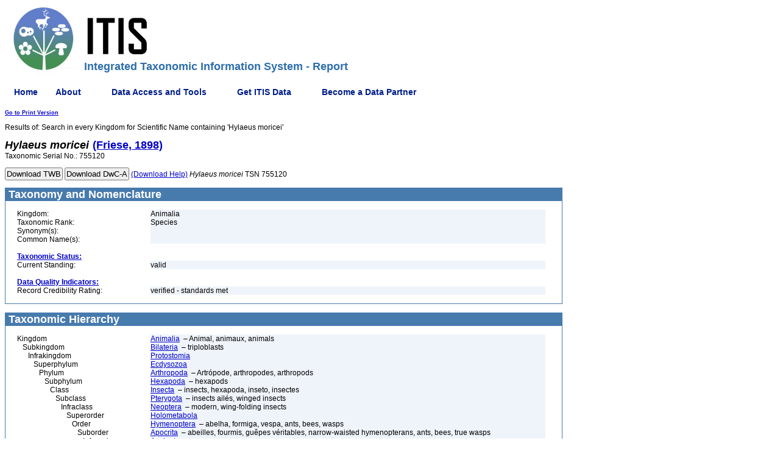

--- FILE ---
content_type: text/html;charset=ISO-8859-1
request_url: https://www.itis.gov/servlet/SingleRpt/SingleRpt?search_topic=Scientific_Name&search_value=Hylaeus+moricei&search_kingdom=every&search_span=containing&categories=All&source=html&search_credRating=all
body_size: 64325
content:


 

<!DOCTYPE HTML PUBLIC "-//W3C//DTD HTML 4.01 Transitional//EN" "http://www.w3.org/TR/html4/loose.dtd">
<html lang="en-US">
<head> 
<meta name="viewport" content="width=device-width, initial-scale=1">
<style>
input {   
    padding: 1px;
}
.loading {    
    background-color: #ffffff;
    background-image: url("http://loadinggif.com/images/image-selection/3.gif");
    background-size: 15px 15px;
    background-position:left center;
    background-repeat: no-repeat;
}

</style>
    <title>ITIS - Report: Hylaeus moricei</title>
    <meta http-equiv="Content-Type" content="text/html charset=UISO-8859-1  pageEncoding=ISO-8859-1">
        <meta name="description" content="The Integrated Taxonomic Information System (ITIS, www.itis.gov) partners with specialists from around the world to assemble scientific names and their taxonomic relationships and distributes that data openly through publicly available software. The ITIS mission is to communicate a comprehensive taxonomy of global species that enables biodiversity information to be discovered, indexed, and connected across all human endeavors. ITIS is made up of 11 active MOU partners committed to improving and continually updating scientific and common names of all seven Kingdoms of Life (Archaea, Bacteria, Protozoa, Chromista, Fungi, Plantae, and Animalia).">
<meta name="keywords" content="Integrated Taxonomic Information System, ITIS, Taxonomy, Taxonomic Data, Taxonomic Classification Report, taxonomic resources, taxonomy, taxonomic databases, taxon, taxa, scientific names, biodiversity, systematics, organisms, species, flora, fauna, nomenclature, classification, diversity, biological  diversity, plants, animals">
<meta name="viewport" content="width=device-width, initial-scale=1">
	<link rel="shortcut icon" type="image/jpg" href="/Static/images/favicon.ico" />
    <link rel="stylesheet" href="/Static/css/itisstyle.css" type="text/css">
<!-- menu support -->
    <!--- upgrade to most recent version of JQuery and third party jquery menu libraries-->
    <!-- dev jquery libraries -->
    <!--
    <script type="text/javascript" src="/Static/javascript/jquery-3.5.1.js"></script>
    <script type="text/javascript" src="/Static/javascript/jquery-migrate-3.3.2.js"></script>
    -->
    
    <!--prod jquery libraries -->
    <script type="text/javascript" src="/Static/javascript/jquery-3.5.1.min.js"></script>
    <script type="text/javascript" src="/Static/javascript/jquery-migrate-3.3.2.min.js"></script>
    
    <script type="text/javascript" src="/Static/javascript/superfish-2013.js"></script>
    <script type="text/javascript" src="/Static/javascript/supersubs-2013.js"></script>
    <script type="text/javascript" src="/Static/javascript/hoverIntent.js"></script>
    <link rel="stylesheet" type="text/css" href="/Static/css/superfish-2013.css" media="screen">
    <link rel="stylesheet" type="text/css" href="/Static/css/superfish-vertical-2013.css" media="screen">


    <script type="text/javascript">
        var winPath = window.location.pathname.substring(1);
        var operation = winPath.toLowerCase().substr(8, 6);

        // initialise plugins
        $(document).ready(function(){ 
            $("ul.sf-menu").supersubs({ 
                minWidth:    5,   // minimum width of sub-menus in em units 
                maxWidth:    15,   // maximum width of sub-menus in em units 
                extraWidth:  1     // extra width can ensure lines don't sometimes turn over 
                                   // due to slight rounding differences and font-family 
            }).superfish({
                animation: {height:'show'},	// slide-down effect without fade-in
                delay:		 1200			// 1.2 second delay on mouseout
                });  // call supersubs first, then superfish, so that subs are 
                                        // not display:none when measuring. Call before initialising 
                                        // containing tabs for same reason. 
        });
    </script>
<!-- \/ \/ \/ USGS Google Analytics Code. DO NOT edit \/ \/ \/ -->
    <!-- START USGS Google Tag Manager -->
    <script>(function(w,d,s,l,i){w[l]=w[l]||[];w[l].push(

    {'gtm.start': new Date().getTime(),event:'gtm.js'}
    );var f=d.getElementsByTagName(s)[0],
    j=d.createElement(s),dl=l!='dataLayer'?'&l='+l:'';j.async=true;j.src=
    'https://www.googletagmanager.com/gtm.js?id='+i+dl;f.parentNode.insertBefore(j,f);
    })(window,document,'script','dataLayer','GTM-TKQR8KP');</script>
    <!-- END USGS Google Tag Manager -->
    
    <!-- START SAS Google Tag Manager -->
<script>(function(w,d,s,l,i){w[l]=w[l]||[];w[l].push(

    {'gtm.start': new Date().getTime(),event:'gtm.js'}
    );var f=d.getElementsByTagName(s)[0],
    j=d.createElement(s),dl=l!='dataLayer'?'&l='+l:'';j.async=true;j.src=
    'https://www.googletagmanager.com/gtm.js?id='+i+dl;f.parentNode.insertBefore(j,f);
    })(window,document,'script','dataLayer','GTM-TKJZMH9');</script>
    <!-- END SAS Google Tag Manager -->

<!-- /\ /\ /\ USGS Google Analytics Code. DO NOT edit /\ /\ /\ -->

<!-- -->
     
    <script language ="JavaScript">
    
    //Set the HTML anchor location
    var anchorLocation = "null";
    location.hash =  "#" + anchorLocation; 
        
    function goNext(form) {
            document.forms[0].submit() 
    }
    function downloadTwb () {
		var dwCaButton =  document.getElementById("dwcaDownloadButton");
		var ntwbButton =  document.getElementById("twbDownloadButton");
		ntwbButton.classList.remove("loading");
		ntwbButton.classList.add("loading");
	}
    function downloadDwca () {
		var dwCaButton =  document.getElementById("dwcaDownloadButton");
		var ntwbButton =  document.getElementById("twbDownloadButton");
		dwCaButton.classList.remove("loading");
		dwCaButton.classList.add("loading");
		
	}
    window.onbeforeunload = function () {
        var inputs = document.getElementsByTagName("input");
        for (var i = 0; i < inputs.length; i++) {
            if (inputs[i].type == "submit") {
                inputs[i].disabled = true;
            }
        }
    };
    </script>
 </head>
<body text=#000000 bgcolor=#ffffff>
    <table border=0 cellspacing=0 cellpadding=0 width="100%">
        <tbody>
        <tr>
			<td colspan="3" valign="bottom">
				<img name="toplogo" src="/Static/images/ITIS-Logo-subpages.jpg" class="itis-logo" alt="The ITIS Logo" border="0" hspace="0" vspace="0">
				<h1 class="itis-title">Integrated Taxonomic Information System - Report</h1>
			</td>
		</tr>
            <tr>
                <td width="100%" colspan=2>

                    <!-- menu -->
                    <ul class="sf-menu sf-horizontal">
                                        <li class="current">
                <a href="/">Home</a>
            </li>
            <li class="current">
                <a href="#">About</a>
                <ul>
                    <li>
                        <a href="/our_impact.html">Our Impact</a>
                    </li>
                    <li>
                        <a href="/about_itis.html">Mission</a>
                    </li>
                    <li>
                        <a href="/whatsnew.html">What's New</a>
                    </li>
                    <li><a href="#">Organizational Information</a>
                        <ul>
                            <li>
                                <a href="/info.html">History</a>
                            </li>
                            <li>
                                <a href="/organ.html">Organization and Partners</a>
                            </li>
                            <li>
                                <a href="/mou.html">Memorandum of Understanding</a>
                            </li>
                            <li>
                                <a href="/itis_primer.html">Data Development History</a>
                            </li>
                        </ul>
                    </li>
                    <li>
                        <a href="#">Data Definition and Standards</a>
                        <ul>
                            <li>
                                <a href="/standard.html">Standards</a>
                            </li>
                            <li>
                                <a href="/data_definition.html">Data Definition</a>
                            </li>
                        </ul>
                    </li>
                    <li>
                        <a href="#">Frequently Asked Questions</a>
                        <ul>
                            <li>
                                <a href="/pdf/faq_itis_tsn.pdf">What is an ITIS TSN?</a>
                            </li>
                            <li>
                                <a href="/citation.html">How Do I Cite ITIS?</a>
                            </li>
                            <li>
                                <a href="/standard_report_link.html">How Do I Link to ITIS?</a>
                            </li>
                            <li>
                                <a href="/download_format.html">What is the format of a download file?</a>
                            </li>
                        </ul>
                    </li>
                    <li>
                        <a href="/comments.html">Contact Us</a>
                    </li>
                </ul>
            </li>
            <li>
                <a href="#">Data Access and Tools</a>
                <ul>
                    <li>
                        <a href="/access.html">Data Access Information</a>
                    </li>
                    <li>
                        <a href="/tools.html">ITIS Tools</a>
                    </li>
                    <li>
                        <a href="/advanced_search.html">Advanced Search</a>
                    </li>
                    <li>
                        <a href="#">Web Services</a>
                        <ul>
                            <li>
                                <a href="/web_service.html">Web Service Information</a>
                            </li>
                            <li>
                                <a href="/ws_description.html">Description of ITIS Web Services</a>
                            </li>
                            <li>
                                <a href="/ws_develop.html">Developing a Client</a>
                            </li>
                            <li>
                                <a href="/solr_documentation.html">ITIS Solr Web Services</a> </li>
                            <li>
                                <a href="/solr_examples.html">ITIS Solr WS Examples</a> </li>
                        </ul>
                    </li>
                    <li>
                        <a href="/hierarchy.html">Hierarchical Report</a>
                    </li>
                    <li>
                        <a href="/taxmatch.html">Compare Names</a>
                    </li>
                </ul>
            </li>
            <li>
                <a href="#">Get ITIS Data</a>
                <ul>
                    <li>
                        <a href="#">Full Database Download</a>
                        <ul>
                            <li>
                                <a href="/ftp_download.html">Instructions</a>
                            </li>
                            <li>
                                <a href="/downloads/index.html">Database Files</a>
                            </li>
                        </ul>
                    </li>
                    <li>
                        <a href="/download.html">Download Data in TWB Format</a>
                    </li>
                </ul>
			</li>	
            <li>
                <a href="#">Become a Data Partner</a>
                <ul>
                    <li>
                        <a href="/contribute.html">Contribute</a>
                    </li>
                    <li>
                        <a href="/twb.html">Taxonomic Workbench Help</a>
                    </li>
                </ul>
            </li>

                    </ul>

                </td>
            </tr>
        </tbody>
    </table>

  <a class=smlink TITLE="Link to a version of this report better suited to printing"
     href="SingleRpt?search_topic=TSN&search_value=755120&print_version=PRT&source=to_print">Go to Print Version</a></td>


<p> Results of: Search in every Kingdom for Scientific Name containing 'Hylaeus moricei' 

        <p><span class="taxon_head"><i>Hylaeus</i> <i>moricei</i></span>&nbsp;
<a href="RefRpt?search_topic=Scientific_Author&search_value=%28Friese%2C+1898%29">


<span class="taxon_head">(Friese, 1898)</span></a><br>


<!-- display the TSN --> 
  <span class="body">Taxonomic Serial No.: 755120</span> 


        <form  class="downloadFormButton" name="download" method="post" action="/itisdownload/itisdownload4.do" enctype="application/x-ww-form-urlencoded">
      	  <input  id="twbDownloadButton" class="downloadFormButton" NAME="submit" TYPE="submit" onclick="return downloadTwb();" VALUE="Download TWB"> 
      	  <input TYPE="hidden" NAME="fromlvl_string" VALUE="10">
      	  <input TYPE="hidden" NAME="tolvl_string" VALUE="300">
      	  <input TYPE="hidden" NAMe="DwCA_tsn" VALUE="755120">
      	  <input TYPE="hidden" NAME="finalTsns" VALUE="755120">
      	  <input TYPE="hidden" NAME="kingdom_sel" VALUE="Animalia">
      	  <input TYPE="hidden" NAME="relat_array" VALUE="Synonyms">
      	  <input TYPE="hidden" NAME="relat_array" VALUE="Vernacular">
      	  <input TYPE="hidden" NAME="relat_array" VALUE="Jurisdiction">
      	  <input TYPE="hidden" NAME="relat_array" VALUE="References">
      	  <input TYPE="hidden" NAME="relat_array" VALUE="GeoDiv">
      	  <input TYPE="hidden" NAME="relat_array" VALUE="Comments">
      	  <input TYPE="hidden" NAME="rank_sel" VALUE="">
      	  <input TYPE="hidden" NAME="taxname" VALUE="">
        <input type="hidden" name="__ncforminfo" value="BucJovkPnM88PqSw-d5xlOKGyPMjrEHsA-pR1b3HkyeKcsegznyclvIYZmls8A5yHNqCOdrEVIfMe_cmbfQnALfGaPyN7tqTb9ECAFLbTfP_x-iUbxRNjO8IRksB2IuxAkrrXmXE-sP2d7YMmidxDV5gDs00GBCMY9BS96ff3XI5fY3oGPAgpA=="/></form>
              
              

  <form class="downloadFormButton" name="download" method="post" action="/itisdownload/itisdwcadownload.do" enctype="application/x-ww-form-urlencoded">
    <input  id="dwcaDownloadButton" class="downloadFormButton" NAME="submit DwCA"  TYPE="submit" onclick="return downloadDwca();"  VALUE="Download DwC-A"/>
    <input TYPE="hidden" NAME="DwCA_tsn" VALUE="755120">
  <input type="hidden" name="__ncforminfo" value="BucJovkPnM88PqSw-d5xlOKGyPMjrEHsFF3g8tgSRZIwMFEwEGcPbh3L04SHmk-pOm48zmjfkzpsv4_sYkpiJSJq3nc0dbhHQMMuNeTZ-zg="/></form>
  <div class="downloadFormButtonInfo">
    <a href="javascript:void(0)" onclick="if (window.secondwindow){window.secondwindow.close(); window.secondwindow = open('/itisdownload/jsp/d.jsp','d','height=400,width=300,scrollbars=yes,resizable=yes,left=40,top=40')} else { window.secondwindow = open('/itisdownload/jsp/d.jsp','d','height=400,width=300,scrollbars=yes,resizable=yes,left=40,top=40')};"> (Download Help)</a>
  
<i>Hylaeus</i> <i>moricei</i>
 
   TSN 755120
  </div>
   <p></p>



<table cellSpacing=0 cellPadding=1 width="100%" border=0>
<tbody>
  <tr>
    <td class=whiteboxhead vAlign=top align=left>&nbsp;Taxonomy and Nomenclature 
      <table cellSpacing=0 cellPadding=0 width="100%" bgColor=#ffffff 
        border=0><tbody>
        <tr>
          <td class=body align=left width="2%">&nbsp;</td>
          <td class=body align=left width="24%">&nbsp;</td>
          <td class=body width="71%">&nbsp;</td>
          <td class=body width="5%">&nbsp;</td>
        </tr>
        <tr>
          <td class=body align=left width="2%">&nbsp;</td>
          <td class=body vAlign=top align=left width="24%">Kingdom:</td>
          <td class=datafield vAlign=top width="71%">Animalia</td>
          <td class=body width="5%">&nbsp;</td>
        </tr>


        <tr>
          <td class=body align=left width="2%">&nbsp;</td>
          <td class=body vAlign=top align=left width="24%">Taxonomic Rank:</td>
          <td class=datafield vAlign=top width="71%">Species</td>
          <td class=body width="5%">&nbsp;</td>
        </tr>
<tr><td class=body align=left width="2%">&nbsp;</td>
<td class=body vAlign=top align=left width="24%">Synonym(s):</td>
<td class=datafield vAlign=top width="71%">&nbsp;</td>
<td class=body width="5%">&nbsp;</td></tr>

        <tr>
          <td class=body align=left width="2%">&nbsp;</td>
          <td class=body vAlign=top align=left width="24%">Common Name(s):</td>
<td class=datafield vAlign=top width="71%">&nbsp;</td>
<td class=body width="5%">&nbsp;</td></tr>

        <tr>
          <td class=body align=left width="2%">&nbsp;</td>
          <td class=body vAlign=top align=left width="24%">&nbsp;</td>
          <td class=body vAlign=top width="71%">&nbsp;</td>
          <td class=body width="5%">&nbsp;</td>
        </tr>
        <tr>
          <td class=body align=left width="2%">&nbsp;</td>
          <td class=body vAlign=top align=left width="24%"> 
<a HREF="/data_definition.html#usage"><span class="taxonstatus">Taxonomic Status:</span></a>


          </td>
          <td class=body vAlign=top width="71%">&nbsp;</td>
          <td class=body width="5%">&nbsp;</td>
        </tr>

        <tr>
          <td class=body align=left width="2%">&nbsp;</td>
          <td class=body vAlign=top align=left width="24%">Current Standing:</td>
          <td class=datafield vAlign=top width="71%">valid
</td>
   <td class=body width="5%">&nbsp;</td></tr> 

       
        <tr>
          <td class=body align=left width="2%">&nbsp;</td>
          <td class=body vAlign=top align=left width="24%">&nbsp;</td>
          <td class=body vAlign=top width="71%">&nbsp;</td>
          <td class=body width="5%">&nbsp;</td>
        </tr>
        <tr>
          <td class=body align=left width="2%">&nbsp;</td>
          <td class=body vAlign=top align=left width="24%">  
<a HREF="/data_definition.html#dataquality"><span class="dataqualityindicator">Data Quality Indicators:</span></a>


          </td>
          <td class=body vAlign=top width="71%">&nbsp;</td>
          <td class=body width="5%">&nbsp;</td>
        </tr>


        <tr>
          <td class=body align=left width="2%">&nbsp;</td>
          <td class=body vAlign=top align=left width="24%">
            Record Credibility Rating:
          </td>
          <td class=datafield vAlign=top width="71%">
verified - standards met

          </td>
          <td class=body width="5%">&nbsp;</td>
        </tr> 


        <tr>
          <td class=body align=left width="2%">&nbsp;</td>
          <td class=body vAlign=top align=left width="24%">&nbsp;</td>
          <td class=body vAlign=top width="71%">&nbsp;</td>
          <td class=body width="5%">&nbsp;</td>
        </tr>
      </tbody>
      </table>
    </td>
  </tr>
</tbody>
</div>
</table>
<br>


<table cellSpacing=0 cellPadding=1 width="100%" border=0>
<tbody>
  <tr>
    <td class=whiteboxhead vAlign=top align=left height=25>&nbsp;Taxonomic Hierarchy 
      <table cellSpacing=0 cellPadding=0 width="100%" bgColor=#ffffff 
        border=0><tbody>
        <tr>
          <td class=body align=left width="2%">&nbsp;</td>
          <td class=body align=left width="24%">&nbsp;</td>
          <td class=body width="71%">&nbsp;</td>
          <td class=body width="5%">&nbsp;</td>
        </tr>
 <tr><td class=body align=left width="2%">&nbsp;</td><td class=body vAlign=top align=left width="24%">Kingdom</td><td class=datafield vAlign=top width="71%"><a HREF="SingleRpt?search_topic=TSN&search_value=202423">Animalia</a>&nbsp;
 &ndash; Animal, animaux, animals</td>
<td class=body width="5%">&nbsp;</td></tr>

<tr><td class=body align=left width="2%">&nbsp;</td><td class=body vAlign=top align=left width="24%">&nbsp;&nbsp;&nbsp;Subkingdom</td><td class=datafield vAlign=top width="71%"><a HREF="SingleRpt?search_topic=TSN&search_value=914154">Bilateria</a>&nbsp;
 &ndash; triploblasts</td>
<td class=body width="5%">&nbsp;</td></tr>

<tr><td class=body align=left width="2%">&nbsp;</td><td class=body vAlign=top align=left width="24%">&nbsp;&nbsp;&nbsp;&nbsp;&nbsp;&nbsp;Infrakingdom</td><td class=datafield vAlign=top width="71%"><a HREF="SingleRpt?search_topic=TSN&search_value=914155">Protostomia</a>&nbsp;
</td>
<td class=body width="5%">&nbsp;</td></tr>

<tr><td class=body align=left width="2%">&nbsp;</td><td class=body vAlign=top align=left width="24%">&nbsp;&nbsp;&nbsp;&nbsp;&nbsp;&nbsp;&nbsp;&nbsp;&nbsp;Superphylum</td><td class=datafield vAlign=top width="71%"><a HREF="SingleRpt?search_topic=TSN&search_value=914158">Ecdysozoa</a>&nbsp;
</td>
<td class=body width="5%">&nbsp;</td></tr>

<tr><td class=body align=left width="2%">&nbsp;</td><td class=body vAlign=top align=left width="24%">&nbsp;&nbsp;&nbsp;&nbsp;&nbsp;&nbsp;&nbsp;&nbsp;&nbsp;&nbsp;&nbsp;&nbsp;Phylum</td><td class=datafield vAlign=top width="71%"><a HREF="SingleRpt?search_topic=TSN&search_value=82696">Arthropoda</a>&nbsp;
 &ndash; Artrópode, arthropodes, arthropods</td>
<td class=body width="5%">&nbsp;</td></tr>

<tr><td class=body align=left width="2%">&nbsp;</td><td class=body vAlign=top align=left width="24%">&nbsp;&nbsp;&nbsp;&nbsp;&nbsp;&nbsp;&nbsp;&nbsp;&nbsp;&nbsp;&nbsp;&nbsp;&nbsp;&nbsp;&nbsp;Subphylum</td><td class=datafield vAlign=top width="71%"><a HREF="SingleRpt?search_topic=TSN&search_value=563886">Hexapoda</a>&nbsp;
 &ndash; hexapods</td>
<td class=body width="5%">&nbsp;</td></tr>

<tr><td class=body align=left width="2%">&nbsp;</td><td class=body vAlign=top align=left width="24%">&nbsp;&nbsp;&nbsp;&nbsp;&nbsp;&nbsp;&nbsp;&nbsp;&nbsp;&nbsp;&nbsp;&nbsp;&nbsp;&nbsp;&nbsp;&nbsp;&nbsp;&nbsp;Class</td><td class=datafield vAlign=top width="71%"><a HREF="SingleRpt?search_topic=TSN&search_value=99208">Insecta</a>&nbsp;
 &ndash; insects, hexapoda, inseto, insectes</td>
<td class=body width="5%">&nbsp;</td></tr>

<tr><td class=body align=left width="2%">&nbsp;</td><td class=body vAlign=top align=left width="24%">&nbsp;&nbsp;&nbsp;&nbsp;&nbsp;&nbsp;&nbsp;&nbsp;&nbsp;&nbsp;&nbsp;&nbsp;&nbsp;&nbsp;&nbsp;&nbsp;&nbsp;&nbsp;&nbsp;&nbsp;&nbsp;Subclass</td><td class=datafield vAlign=top width="71%"><a HREF="SingleRpt?search_topic=TSN&search_value=100500">Pterygota</a>&nbsp;
 &ndash; insects ailés, winged insects</td>
<td class=body width="5%">&nbsp;</td></tr>

<tr><td class=body align=left width="2%">&nbsp;</td><td class=body vAlign=top align=left width="24%">&nbsp;&nbsp;&nbsp;&nbsp;&nbsp;&nbsp;&nbsp;&nbsp;&nbsp;&nbsp;&nbsp;&nbsp;&nbsp;&nbsp;&nbsp;&nbsp;&nbsp;&nbsp;&nbsp;&nbsp;&nbsp;&nbsp;&nbsp;&nbsp;Infraclass</td><td class=datafield vAlign=top width="71%"><a HREF="SingleRpt?search_topic=TSN&search_value=563890">Neoptera</a>&nbsp;
 &ndash; modern, wing-folding insects</td>
<td class=body width="5%">&nbsp;</td></tr>

<tr><td class=body align=left width="2%">&nbsp;</td><td class=body vAlign=top align=left width="24%">&nbsp;&nbsp;&nbsp;&nbsp;&nbsp;&nbsp;&nbsp;&nbsp;&nbsp;&nbsp;&nbsp;&nbsp;&nbsp;&nbsp;&nbsp;&nbsp;&nbsp;&nbsp;&nbsp;&nbsp;&nbsp;&nbsp;&nbsp;&nbsp;&nbsp;&nbsp;&nbsp;Superorder</td><td class=datafield vAlign=top width="71%"><a HREF="SingleRpt?search_topic=TSN&search_value=914213">Holometabola</a>&nbsp;
</td>
<td class=body width="5%">&nbsp;</td></tr>

<tr><td class=body align=left width="2%">&nbsp;</td><td class=body vAlign=top align=left width="24%">&nbsp;&nbsp;&nbsp;&nbsp;&nbsp;&nbsp;&nbsp;&nbsp;&nbsp;&nbsp;&nbsp;&nbsp;&nbsp;&nbsp;&nbsp;&nbsp;&nbsp;&nbsp;&nbsp;&nbsp;&nbsp;&nbsp;&nbsp;&nbsp;&nbsp;&nbsp;&nbsp;&nbsp;&nbsp;&nbsp;Order</td><td class=datafield vAlign=top width="71%"><a HREF="SingleRpt?search_topic=TSN&search_value=152741">Hymenoptera</a>&nbsp;
 &ndash; abelha, formiga, vespa, ants, bees, wasps</td>
<td class=body width="5%">&nbsp;</td></tr>

<tr><td class=body align=left width="2%">&nbsp;</td><td class=body vAlign=top align=left width="24%">&nbsp;&nbsp;&nbsp;&nbsp;&nbsp;&nbsp;&nbsp;&nbsp;&nbsp;&nbsp;&nbsp;&nbsp;&nbsp;&nbsp;&nbsp;&nbsp;&nbsp;&nbsp;&nbsp;&nbsp;&nbsp;&nbsp;&nbsp;&nbsp;&nbsp;&nbsp;&nbsp;&nbsp;&nbsp;&nbsp;&nbsp;&nbsp;&nbsp;Suborder</td><td class=datafield vAlign=top width="71%"><a HREF="SingleRpt?search_topic=TSN&search_value=152864">Apocrita</a>&nbsp;
 &ndash; abeilles, fourmis, guêpes véritables, narrow-waisted hymenopterans, ants, bees, true wasps</td>
<td class=body width="5%">&nbsp;</td></tr>

<tr><td class=body align=left width="2%">&nbsp;</td><td class=body vAlign=top align=left width="24%">&nbsp;&nbsp;&nbsp;&nbsp;&nbsp;&nbsp;&nbsp;&nbsp;&nbsp;&nbsp;&nbsp;&nbsp;&nbsp;&nbsp;&nbsp;&nbsp;&nbsp;&nbsp;&nbsp;&nbsp;&nbsp;&nbsp;&nbsp;&nbsp;&nbsp;&nbsp;&nbsp;&nbsp;&nbsp;&nbsp;&nbsp;&nbsp;&nbsp;&nbsp;&nbsp;&nbsp;Infraorder</td><td class=datafield vAlign=top width="71%"><a HREF="SingleRpt?search_topic=TSN&search_value=709253">Aculeata</a>&nbsp;
</td>
<td class=body width="5%">&nbsp;</td></tr>

<tr><td class=body align=left width="2%">&nbsp;</td><td class=body vAlign=top align=left width="24%">&nbsp;&nbsp;&nbsp;&nbsp;&nbsp;&nbsp;&nbsp;&nbsp;&nbsp;&nbsp;&nbsp;&nbsp;&nbsp;&nbsp;&nbsp;&nbsp;&nbsp;&nbsp;&nbsp;&nbsp;&nbsp;&nbsp;&nbsp;&nbsp;&nbsp;&nbsp;&nbsp;&nbsp;&nbsp;&nbsp;&nbsp;&nbsp;&nbsp;&nbsp;&nbsp;&nbsp;&nbsp;&nbsp;&nbsp;Superfamily</td><td class=datafield vAlign=top width="71%"><a HREF="SingleRpt?search_topic=TSN&search_value=154344">Apoidea</a>&nbsp;
 &ndash; bees, sphecoid wasps, apoid wasps</td>
<td class=body width="5%">&nbsp;</td></tr>

<tr><td class=body align=left width="2%">&nbsp;</td><td class=body vAlign=top align=left width="24%">&nbsp;&nbsp;&nbsp;&nbsp;&nbsp;&nbsp;&nbsp;&nbsp;&nbsp;&nbsp;&nbsp;&nbsp;&nbsp;&nbsp;&nbsp;&nbsp;&nbsp;&nbsp;&nbsp;&nbsp;&nbsp;&nbsp;&nbsp;&nbsp;&nbsp;&nbsp;&nbsp;&nbsp;&nbsp;&nbsp;&nbsp;&nbsp;&nbsp;&nbsp;&nbsp;&nbsp;&nbsp;&nbsp;&nbsp;&nbsp;&nbsp;&nbsp;Family</td><td class=datafield vAlign=top width="71%"><a HREF="SingleRpt?search_topic=TSN&search_value=154345">Colletidae</a>&nbsp;
 &ndash; colletid bees, plasterer bees, yellow-faced bees</td>
<td class=body width="5%">&nbsp;</td></tr>

<tr><td class=body align=left width="2%">&nbsp;</td><td class=body vAlign=top align=left width="24%">&nbsp;&nbsp;&nbsp;&nbsp;&nbsp;&nbsp;&nbsp;&nbsp;&nbsp;&nbsp;&nbsp;&nbsp;&nbsp;&nbsp;&nbsp;&nbsp;&nbsp;&nbsp;&nbsp;&nbsp;&nbsp;&nbsp;&nbsp;&nbsp;&nbsp;&nbsp;&nbsp;&nbsp;&nbsp;&nbsp;&nbsp;&nbsp;&nbsp;&nbsp;&nbsp;&nbsp;&nbsp;&nbsp;&nbsp;&nbsp;&nbsp;&nbsp;&nbsp;&nbsp;&nbsp;Subfamily</td><td class=datafield vAlign=top width="71%"><a HREF="SingleRpt?search_topic=TSN&search_value=633919">Hylaeinae</a>&nbsp;
</td>
<td class=body width="5%">&nbsp;</td></tr>

<tr><td class=body align=left width="2%">&nbsp;</td><td class=body vAlign=top align=left width="24%">&nbsp;&nbsp;&nbsp;&nbsp;&nbsp;&nbsp;&nbsp;&nbsp;&nbsp;&nbsp;&nbsp;&nbsp;&nbsp;&nbsp;&nbsp;&nbsp;&nbsp;&nbsp;&nbsp;&nbsp;&nbsp;&nbsp;&nbsp;&nbsp;&nbsp;&nbsp;&nbsp;&nbsp;&nbsp;&nbsp;&nbsp;&nbsp;&nbsp;&nbsp;&nbsp;&nbsp;&nbsp;&nbsp;&nbsp;&nbsp;&nbsp;&nbsp;&nbsp;&nbsp;&nbsp;&nbsp;&nbsp;&nbsp;Genus</td><td class=datafield vAlign=top width="71%"><a HREF="SingleRpt?search_topic=TSN&search_value=154346">Hylaeus</a>&nbsp;Fabricius, 1793
</td>
<td class=body width="5%">&nbsp;</td></tr>

<tr><td class=body align=left width="2%">&nbsp;</td><td class=body vAlign=top align=left width="24%">&nbsp;&nbsp;&nbsp;&nbsp;&nbsp;&nbsp;&nbsp;&nbsp;&nbsp;&nbsp;&nbsp;&nbsp;&nbsp;&nbsp;&nbsp;&nbsp;&nbsp;&nbsp;&nbsp;&nbsp;&nbsp;&nbsp;&nbsp;&nbsp;&nbsp;&nbsp;&nbsp;&nbsp;&nbsp;&nbsp;&nbsp;&nbsp;&nbsp;&nbsp;&nbsp;&nbsp;&nbsp;&nbsp;&nbsp;&nbsp;&nbsp;&nbsp;&nbsp;&nbsp;&nbsp;&nbsp;&nbsp;&nbsp;&nbsp;&nbsp;&nbsp;Species</td><td class=datafield vAlign=top width="71%">Hylaeus moricei&nbsp;(Friese, 1898)</td>
<td class=body width="5%">&nbsp;</td></tr>


        <tr>
          <td class=body align=left width="2%">&nbsp;</td>
          <td class=body vAlign=top align=left width="24%">&nbsp;</td>
          <td class=body width="71%">&nbsp;</td>
          <td class=body width="5%">&nbsp;</td>
        </tr>
      </tbody>
    </table>
  </td>
</tr>
</tbody>
</table>
<br>


<table cellSpacing=0 cellPadding=1 width="100%" border=0>
  <tbody>
  <tr>
    <td class=whiteboxhead vAlign=top align=left>&nbsp;References 
      <table cellSpacing=0 cellPadding=0 width="100%" bgColor=#ffffff border=0>
      <tbody>
        <tr>
          <td class=body align=left width="2%">&nbsp;</td>
          <td class=body align=left width="24%">&nbsp;</td>
          <td class=body width="71%">&nbsp;</td>
          <td class=body width="5%">&nbsp;</td>
        </tr>

        <tr>
          <td class=body align=left width="2%">&nbsp;</td>
          <td class=body vAlign=top align=left width="24%"><span class="referencetype_head">Expert(s):</span></td>
          <td class=body vAlign=top width="71%">&nbsp;</td>
          <td class=body width="5%">&nbsp;</td>
        </tr>

        <tr>
          <td class=body align=left width="2%">&nbsp;</td>
          <td class=body vAlign=top align=left width="24%">Expert:</td>
          <td class=datafield vAlign=top width="71%">&nbsp;</td>
          <td class=body width="5%">&nbsp;</td>
        </tr>
        <tr>
          <td class=body align=left width="2%">&nbsp;</td>
          <td class=body vAlign=top align=left width="24%">Notes:</td>
          <td class=datafield vAlign=top width="71%">&nbsp;</td>
          <td class=body width="5%">&nbsp;</td>
        </tr>
        <tr>
          <td class=body align=left width="2%">&nbsp;</td>
          <td class=body vAlign=top align=left width="24%">Reference for:</td>
          <td class=datafield vAlign=top width="71%">&nbsp;</td>
          <td class=body width="5%">&nbsp;</td>
        </tr>
        <tr>
          <td class=body align=left width="2%">&nbsp;</td>
          <td class=body vAlign=top align=left width="24%">&nbsp;</td>
          <td class=body vAlign=top width="71%">&nbsp;</td>
          <td class=body width="5%">&nbsp;</td>
        </tr>

        <tr>
          <td class=body align=left width="2%">&nbsp;</td>
          <td class=body vAlign=top align=left width="24%">
            <span class="referencetype_head">Other Source(s):</span>
          </td>
          <td class=body vAlign=top width="71%">&nbsp;</td>
          <td class=body width="5%">&nbsp;</td>
        </tr>
<tr><td class=body align=left width="2%">&nbsp;</td>
<td class=body vAlign=top align=left width="24%">Source:</td>
<td class=datafield vAlign=top width="71%"><a href="RefRpt?search_type=source&search_id=source_id&search_id_value=441">
Apoidea Database, Fauna Europaea, database (version 2004)</a>
</td>
<td class=body width="5%">&nbsp;</td></tr>
<tr><td class=body align=left width="2%">&nbsp;</td>
<td class=body vAlign=top align=left width="24%">Acquired:</td>
<td class=datafield vAlign=top width="71%">2006&nbsp;</td>
<td class=body width="5%">&nbsp;</td></tr>
<tr><td class=body align=left width="2%">&nbsp;</td>
<td class=body vAlign=top align=left width="24%">Notes:</td>
<td class=datafield vAlign=top width="71%">Polaszek, Andrew (compiler). Apoidea Database, Fauna Europaea http://www.faunaeur.org/&nbsp;</td>
<td class=body width="5%">&nbsp;</td></tr>
<tr><td class=body align=left width="2%">&nbsp;</td>
<td class=body vAlign=top align=left width="24%">Reference for:</td>
<td class=datafield vAlign=top width="71%"><i>Hylaeus</i> <i>moricei</i>&nbsp;</td>
<td class=body width="5%">&nbsp;</td></tr>
<tr>
<td class=body align=left width="2%">&nbsp;</td>
<td class=body vAlign=top align=left width="24%">&nbsp;</td>
<td class=body vAlign=top width="71%">&nbsp;</td>
<td class=body width="5%">&nbsp;</td></tr>
<tr><td class=body align=left width="2%">&nbsp;</td>
<td class=body vAlign=top align=left width="24%">Source:</td>
<td class=datafield vAlign=top width="71%"><a href="RefRpt?search_type=source&search_id=source_id&search_id_value=446">
World Bee Checklist Project - update 2008-09, manuscript (version 10/09/2008)</a>
</td>
<td class=body width="5%">&nbsp;</td></tr>
<tr><td class=body align=left width="2%">&nbsp;</td>
<td class=body vAlign=top align=left width="24%">Acquired:</td>
<td class=datafield vAlign=top width="71%">2008&nbsp;</td>
<td class=body width="5%">&nbsp;</td></tr>
<tr><td class=body align=left width="2%">&nbsp;</td>
<td class=body vAlign=top align=left width="24%">Notes:</td>
<td class=datafield vAlign=top width="71%">John Ascher, Connal Eardley, Terry Griswold, Gabriel Melo, Andrew Polaszek, Michael Ruggiero, Paul Williams, Ken Walker, and Natapot Warrit. Additional credits noted at: http://www.discoverlife.org/mp/20q?act=x_guide_credit&guide=Apoidea_species&nbsp;</td>
<td class=body width="5%">&nbsp;</td></tr>
<tr><td class=body align=left width="2%">&nbsp;</td>
<td class=body vAlign=top align=left width="24%">Reference for:</td>
<td class=datafield vAlign=top width="71%"><i>Hylaeus</i> <i>moricei</i>&nbsp;</td>
<td class=body width="5%">&nbsp;</td></tr>
<tr>
<td class=body align=left width="2%">&nbsp;</td>
<td class=body vAlign=top align=left width="24%">&nbsp;</td>
<td class=body vAlign=top width="71%">&nbsp;</td>
<td class=body width="5%">&nbsp;</td></tr>


        <tr>
          <td class=body align=left width="2%">&nbsp;</td>
          <td class=body vAlign=top align=left width="24%">
            <span class="referencetype_head">Publication(s):</span>
          </td>
          <td class=body vAlign=top width="71%">&nbsp;</td>
          <td class=body width="5%">&nbsp;</td>
        </tr>

        <tr>
          <td class=body align=left width="2%">&nbsp;</td>
          <td class=body vAlign=top align=left width="24%">Author(s)/Editor(s):</td>
          <td class=datafield vAlign=top width="71%">&nbsp;</td>
          <td class=body width="5%">&nbsp;</td>
        </tr>
        <tr>
          <td class=body align=left width="2%">&nbsp;</td>
          <td class=body vAlign=top align=left width="24%">Publication Date:</td>
          <td class=datafield vAlign=top width="71%">&nbsp;</td>
          <td class=body width="5%">&nbsp;</td>
        </tr>
        <tr>
          <td class=body align=left width="2%">&nbsp;</td>
          <td class=body vAlign=top align=left width="24%">Article/Chapter Title:</td>
          <td class=datafield vAlign=top width="71%">&nbsp;</td>
          <td class=body width="5%">&nbsp;</td>
        </tr>
        <tr>
          <td class=body align=left width="2%">&nbsp;</td>
          <td class=body vAlign=top align=left width="24%">Journal/Book Name, Vol. No.:</td>
          <td class=datafield vAlign=top width="71%">&nbsp;</td>
          <td class=body width="5%">&nbsp;</td>
        </tr>
         <tr>
          <td class=body align=left width="2%">&nbsp;</td>
          <td class=body vAlign=top align=left width="24%">Page(s):</td>
          <td class=datafield vAlign=top width="71%">&nbsp;</td>
          <td class=body width="5%">&nbsp;</td>
        </tr>
        <tr>
          <td class=body align=left width="2%">&nbsp;</td>
          <td class=body vAlign=top align=left width="24%">Publisher:</td>
          <td class=datafield vAlign=top width="71%">&nbsp;</td>
          <td class=body width="5%">&nbsp;</td>
        </tr>
        <tr>
          <td class=body align=left width="2%">&nbsp;</td>
          <td class=body vAlign=top align=left width="24%">Publication Place:</td>
          <td class=datafield vAlign=top width="71%">&nbsp;</td>
          <td class=body width="5%">&nbsp;</td>
        </tr>
         <tr>
          <td class=body align=left width="2%">&nbsp;</td>
          <td class=body vAlign=top align=left width="24%">ISBN/ISSN:</td>
          <td class=datafield vAlign=top width="71%">&nbsp;</td>
          <td class=body width="5%">&nbsp;</td>
        </tr>
        <tr>
          <td class=body align=left width="2%">&nbsp;</td>
          <td class=body vAlign=top align=left width="24%">Notes:</td>
          <td class=datafield vAlign=top width="71%">&nbsp;</td>
          <td class=body width="5%">&nbsp;</td>
        </tr>
        <tr>
          <td class=body align=left width="2%">&nbsp;</td>
          <td class=body vAlign=top align=left width="24%">Reference for:</td>
          <td class=datafield vAlign=top width="71%">&nbsp;</td>
          <td class=body width="5%">&nbsp;</td>
        </tr>
        <tr>
          <td class=body align=left width="2%">&nbsp;</td>
          <td class=body vAlign=top align=left width="24%">&nbsp;</td>
          <td class=body vAlign=top width="71%">&nbsp;</td>
          <td class=body width="5%">&nbsp;</td>
        </tr>
</tbody></table></td></tr></tbody></table><br>

<table cellSpacing=0 cellPadding=1 width="100%" border=0>
  <tbody>
  <tr>
    <td class=whiteboxhead vAlign=top align=left>&nbsp;Geographic Information 
      <table cellSpacing=0 cellPadding=0 width="100%" bgColor=#ffffff border=0>
        <tbody>
        <tr>
          <td class=body align=left width="2%">&nbsp;</td>
          <td class=body align=left width="24%">&nbsp;</td>
          <td class=body width="71%">&nbsp;</td>
          <td class=body width="5%">&nbsp;</td>
        </tr>


        <tr>
          <td class=body align=left width="2%">&nbsp;</td>
          <td class=body vAlign=top align=left width="24%">
            <span class="geographicdivision">Geographic Division:</span>
          </td>
<td class=datafield vAlign=top width="71%">&nbsp;</td>
<td class=body width="5%">&nbsp;</td></tr>
 
        <tr>
          <td class=body align=left width="2%">&nbsp;</td>
          <td class=body vAlign=top align=left width="24%">&nbsp;</td>
          <td class=body vAlign=top width="71%">&nbsp;</td>
          <td class=body width="5%">&nbsp;</td>
        </tr>

        <tr>
          <td class=body align=left width="2%">&nbsp;</td>
          <td class=body vAlign=top align=left width="24%">
            <span class="jurisdiction">Jurisdiction/Origin:</span>
          </td>

<td class=datafield vAlign=top width="71%">&nbsp;</td>
<td class=body width="5%">&nbsp;</td></tr>
                  

        <tr>
          <td class=body align=left width="2%">&nbsp;</td>
          <td class=body align=left width="24%"><p>&nbsp;</p></td>
          <td class=body width="71%">&nbsp;</td>
          <td class=body width="5%">&nbsp;</td>
        </tr>


      </tbody>
      </table>
    </td>
  </tr>
</tbody>
</table>
<br>


<table cellSpacing=0 cellPadding=1 width="100%" border=0>
<tbody>
  <tr>
    <td class=whiteboxhead vAlign=top align=left>&nbsp;Comments 
      <table cellSpacing=0 cellPadding=0 width="100%" bgColor=#ffffff border=0>
      <tbody>
        <tr>
          <td class=body align=left width="2%">&nbsp;</td>
          <td class=body align=left width="24%">&nbsp;</td>
          <td class=body width="71%">&nbsp;</td>
          <td class=body width="5%">&nbsp;</td>
        </tr>
        <tr>
          <td class=body align=left width="2%">&nbsp;</td>
          <td class=body vAlign=top align=left width="24%"><span class="comment">Comment:</span></td>
<td class=datafield vAlign=top width="71%">&nbsp;</td>
<td class=body width="5%">&nbsp;</td></tr>

        <tr>
          <td class=body align=left width="2%">&nbsp;</td>
          <td class=body align=left width="24%"><p>&nbsp;</p></td>
          <td class=body width="71%">&nbsp;</td>
          <td class=body width="5%">&nbsp;</td>
        </tr>
      </tbody>
      </table>
    </td>
  </tr>
</tbody>
</table>
<br>






 	

<script type="text/javascript" src="/Static/javascript/resources.js"></script>
<script type="text/javascript" src="/Static/javascript/common.js"></script>
<!-- for generating data visualization pie charts -->
<script type="text/javascript" src="/Static/javascript/bower_components/d3/d3.min.js"></script>
<link href="/Static/javascript/bower_components/c3/c3.min.css" rel="stylesheet" type="text/css">
<link href="/Static/css/subordinateTaxa.css" rel="stylesheet" type="text/css">
<script type="text/javascript" src="/Static/javascript/bower_components/c3/c3.min.js"></script>
<script type="text/javascript" src="/Static/javascript/dataVisualizationCharts.js"></script>

<!DOCTYPE html>
<html lang="en-US">
<head>
<script>
   //Array variable to store data returned from SOLR server
   var dataArray=[];
   
   /**
   * @description: javascript callback function which will be called after asynchronous call to SOLR
   * @param: SOLR Data
   **/
   function on_SubordinateTaxaReturn(data) 
    {
      $('#results').empty();
      var docs = data.facet_counts.facet_pivot.product;
      var groupDoc = data.grouped.rankID.groups;
      var suboradinateTaxa = 0;
      var rank = "";
      var verifiedStandardsMet =0;
      var verifiedMinStandardsMet = 0;
      var unverified = 0;
      var unverifiedReview = 0;
      var credibility="";
      var outTable = "";
      var rankName="";
      var totalVerifiedStandardsMet=0;
      var totalVerifiedMinStandardsMet=0;
      var totalUnverified=0;
      var arrayIndex=0;
      var percentStandardsMet="";
      var offSiteSources=[];
      //the number of rank objects returned from the solr query
      var totalNumberOfRanks = docs.length; 
      //The rank of the item for which the subordinate taxa is being calculated
      var searchTermRank = "220"; 
      var pieChartConfig = [];

      dataArray=[];
      var dataExists = false;

      //HTML Table header
      outTable += "<table cellSpacing=0 cellPadding=1 width='100%' border=0>";
      outTable += "<tbody>";
      outTable += "<tr>";
      outTable += "<td class=whiteboxhead valign=top align=left colspan=6><span id='subordinateTaxaTableHeader'></span>"
      outTable += "<table cellspacing=0 cellpadding=0 width='100%' bgcolor=#ffffff border=0> ";
      outTable += "<tr> ";
      outTable += "<td class=body colspan=6>&nbsp;</td> ";
      outTable += "</tr> ";
      outTable += "<th class=body align=center style='word-wrap:break-word' width='15%'>&nbsp;Subordinate Taxa</th>";
      outTable += "<th class=body align=left style='word-wrap:break-word' width='15%'>&nbsp;Rank</th>";
      outTable += " <th class=body align=center style='word-wrap:break-word' width='15%'>&nbsp;Verified Standards Met</th> ";
      outTable += " <th class=body align=center style='word-wrap:break-word' width='15%'>&nbsp;Verified Min Standards Met</th>";
      outTable += "<th class=body align=center style='word-wrap:break-word' width='15%'>&nbsp;Unverified</td>";
      outTable += " <th class=body align=center style='word-wrap:break-word' width='15%'>Percent Standards Met</th>";

      //Parse SOLR document to get the related data to array
      for(var rankIndex = 0; rankIndex < totalNumberOfRanks; rankIndex++) {
         if(docs[rankIndex].count > 0) {  
            outTable += "<tr>"; 
            rank = docs[rankIndex].value;
            searchTermRank="220";
          
            //Make sure not to include the results for the rank of the search term in the generated results.
            if(Number(rank) > Number(searchTermRank)) {
               unverified=0;  
               verifiedStandardsMet=0;
               verifiedMinStandardsMet=0;
               unverifiedReview=0;
               for(j=0; j<docs[rankIndex].pivot.length; j++) {
            	   
                  if(docs[rankIndex].pivot[j].count > 0) {
                	  dataExists=true;
                     
                     //keep a running tally of verifiedMinStandardsMet and totalVerifiedMinStandardsMet
                     if(docs[rankIndex].pivot[j].value.trim().toUpperCase() ==="Minimum taxonomic/nomenclature review".toUpperCase()) {
                        verifiedMinStandardsMet = docs[rankIndex].pivot[j].count;
                        totalVerifiedMinStandardsMet+=verifiedMinStandardsMet;
                     }
                     //keep a running tally of verifiedStandardsMet and totalVerifiedStandardsMet
                     if(docs[rankIndex].pivot[j].value.trim().toUpperCase() ==="TWG standards met".toUpperCase()) {
                        verifiedStandardsMet = docs[rankIndex].pivot[j].count;
                        totalVerifiedStandardsMet+=verifiedStandardsMet;
                     }
                     //keep a running tally of unverified and totalUnverified
                     if(docs[rankIndex].pivot[j].value.trim().toUpperCase() ==="No review; untreated NODC data".toUpperCase()) {
                    	 unverified=docs[rankIndex].pivot[j].count;
                    	 totalUnverified+=unverified;
                     }
                     //keep a running tally of unverified and totalUnverified
                     if(docs[rankIndex].pivot[j].value.trim().toUpperCase() === "No review; non-peer reviewed source".toUpperCase()) {
                    	 unverifiedReview=docs[rankIndex].pivot[j].count;
                    	 totalUnverified+=unverifiedReview;
                     }
                     
                     percentStandardsMet = docs[rankIndex].pivot[j].value;
                  }
               } 
            
               for(var a=0;a<groupDoc.length;a++) {
                  //if there are related records get the rank name
                  if(groupDoc[a].doclist.numFound > 0) {
                     if(rank==groupDoc[a].doclist.docs[0].rankID) {
                        rankName=groupDoc[a].doclist.docs[0].rank;
                        break;
                     }
                  }
               }
            
               dataArray[arrayIndex] = new SubordinateTaxa(rank,rankName,verifiedStandardsMet,verifiedMinStandardsMet,unverified+unverifiedReview,percentStandardsMet);;
               arrayIndex++;
            }
         }
      } //END of SOLR data parsing
      if (dataExists) {
        //SORT DATA based on Rank ID by ascending order
        dataArray=sortDataByRankID(dataArray,0);
           
        for(var arrayNewIndex = 0;arrayNewIndex<dataArray.length;arrayNewIndex++) {
           outTable += generateSubordinateTaxaColumnTD("Subordinate Taxa", dataArray[arrayNewIndex].rankName, dataArray[arrayNewIndex].taxonomicTotal);
              
           outTable += "<td class=body align=left width='15%'>" + dataArray[arrayNewIndex].rankName + "</td>"; 
           
           //hyperlink the data
           if(dataArray[arrayNewIndex].standardsMet>0) 
            outTable += generateSubordinateTaxaColumnTD("TWG standards met", dataArray[arrayNewIndex].rankName, dataArray[arrayNewIndex].standardsMet);
           //just display the data
           else 
            outTable += "<td  class=body align=center width='15%'>" + dataArray[arrayNewIndex].standardsMet + "</td>";
           //hyperlink the data    
           if(dataArray[arrayNewIndex].minStandardsMet>0) 
          	outTable += generateSubordinateTaxaColumnTD("Minimum taxonomic/nomenclature review", dataArray[arrayNewIndex].rankName, dataArray[arrayNewIndex].minStandardsMet)
           //just display the data
           else 
            outTable += "<td  class=body align=center width='15%'>" + dataArray[arrayNewIndex].minStandardsMet + "</td>";
           //hyperlink the data    
           if(dataArray[arrayNewIndex].unverified>0) 
          	outTable += generateSubordinateTaxaColumnTD("Unverified", dataArray[arrayNewIndex].rankName, dataArray[arrayNewIndex].unverified)
           //just display the data
           else 
            outTable +=  "<td class=body align=center width='15%'>" + dataArray[arrayNewIndex].unverified + "</td>";
           
           //Chart should appear in this column
           outTable += "<td  class='body percentStandardsMetChart' align=center width='15%' id='percentStandardsMet" + dataArray[arrayNewIndex].rankName + "'></td>";
           outTable += "</tr>"; 
           var configuration = {
                 id: 'percentStandardsMet' + dataArray[arrayNewIndex].rankName,
                 data: [["Verified Standards Met", dataArray[arrayNewIndex].standardsMet],
                        ["Verified Min. Standards Met", dataArray[arrayNewIndex].minStandardsMet],
                        ["Unverified", dataArray[arrayNewIndex].unverified]
                        ]
            };

            pieChartConfig.push (configuration);

           }

           //Generate and Display "All" row of the table:
           if( (totalVerifiedStandardsMet + totalVerifiedMinStandardsMet + totalUnverified) > 0) {
              outTable += "<tr>";
              //Subordinate Taxa Column
              outTable += generateSubordinateTaxaColumnTD("Subordinate Taxa", "ALL", (totalVerifiedStandardsMet + totalVerifiedMinStandardsMet + totalUnverified));
              outTable += "<td class=body align=left width='15%'> ALL </td>";
           }
           
              //Verified Standards Met Column
              if(totalVerifiedStandardsMet>0) 
                outTable += generateSubordinateTaxaColumnTD("TWG standards met", "ALL", totalVerifiedStandardsMet);
              else 
                 outTable += "<td  class=body align=center width='15%'>" + totalVerifiedStandardsMet + "</td>"
              
              //Verified Minimum Standards Met Column
              if(totalVerifiedMinStandardsMet>0) 
                 outTable += generateSubordinateTaxaColumnTD("Minimum taxonomic/nomenclature review", "ALL", totalVerifiedMinStandardsMet);
              else 
                 outTable += "<td  class=body align=center width='15%'>" + totalVerifiedMinStandardsMet + "</td>"
              
              //Unverified Column 
              if(totalUnverified>0) 
                outTable += generateSubordinateTaxaColumnTD("Unverified", "ALL", totalUnverified);
              else 
                outTable += "<td  class=body align=center width='15%'>" + totalUnverified + "</td>"

              //Chart should appear in this column
              outTable += "<td class='body percentStandardsMetChart' align=center width='15%' id='percentStandardsMetAll'>percentStandardsMetAll</td>";
              outTable += "</tr>";
              var configuration = {
                 id: 'percentStandardsMetAll',
                 data: [
                        ["Verified Standards Met", totalVerifiedStandardsMet],
                        ["Verified Min. Standards Met", totalVerifiedMinStandardsMet],
                        ["Unverified", totalUnverified]
                       ]
              };  
              pieChartConfig.push (configuration);
      } 
      //Data doesn't exist
      else {
    	  outTable += "<tr><td class=body colspan=6>&nbsp;</td></tr>";
    	  outTable += "<tr><td class=datafield colspan=6>&nbsp;</td></tr> ";
        outTable += "<tr><td class=body colspan=6>&nbsp;</td></tr> ";
    	}

      outTable += "</table>"; 
      outTable += "</td>"; 
      outTable += "</tr>"; 
      outTable += "</tbody>"; 
      outTable += "</table>"; 

      $('#results').prepend("<div>" +  outTable + "</div>");
      generateSubordinateTaxaTblHeader();
      
      if (dataExists)
	  {
 	     generatePieChart(pieChartConfig);
	  }	  
   }

   /** 
    * Description:  generates a C3 pie chart for a given container and dataset.
    * @param: configurations: A javascript array that contains objects {cotainerName, an array of[data to plot]}  
    * @returns none
    **/
   function generatePieChart(pieChartConfig) {
      //generate a chart for each configuration:
      for (var configIndex = 0; configIndex < pieChartConfig.length; configIndex++) {
         var chartConfiguration = createPieChartConfig("#" + pieChartConfig[configIndex].id, pieChartConfig[configIndex].data);
         c3.generate(chartConfiguration);
      }
   }

  /** 
   * Description:  builds the column for the subordinate taxa table.  This includes building the hyperlink to generate the valid taxa list for the rank.
   * @param: percentStandardsMet
   * @param: rankName
   * @param: column (string) data that is visible to the user as the clickable hyperlink.  
   * @returns a string which defines a table cell in the subordinate taxa table.
   **/
  function generateSubordinateTaxaColumnTD(percentStandardsMet, rankName, columnData) {
      console.log("<td  class=body align=center width='15%'><a href=SingleRpt?search_topic=TSN&anchorLocation=SubordinateTaxa&credibilitySort=" + escape(percentStandardsMet) + "&rankName=" + rankName + "&search_value=755120&print_version=SCR&source=from_print>" + columnData + "</a></td>" );
      //console.log("" + SingleRpt?search_topic=TSN&anchorLocation=SubordinateTaxa&credibilitySort=" + escape(percentStandardsMet) + "&rankName=" + rankName + "&search_value=755120&print_version=SCR&source=from_print>" + columnData + "");
      return "<td  class=body align=center width='15%'><a href=SingleRpt?search_topic=TSN&anchorLocation=SubordinateTaxa&credibilitySort=" + escape(percentStandardsMet) + "&rankName=" + rankName + "&search_value=755120&print_version=SCR&source=from_print>" + columnData + "</a></td>"; 
  }

  /**
   * @description: function to create SOLR query and return data to be processed
   **/
  function on_searchSubordinateTaxa()
  {
    console.log("on_searchSubordinateTaxa");
	 var url = ITIS_SOLR+'/?q=hierarchyTSN:(*$755120$*)&group=true&group.field=rankID&rows=-1&fl=rankID,rank&fq=usage:("valid" or "accepted")&wt=json&facet=true&facet.pivot={!key=product}rankID,credibilityRating&facet.pivot.mincount=0&facet.limit=-1&callback=?&json.wrf=on_SubordinateTaxaReturn';
  $.getJSON(url, {dataType:"script"});
  }
/**
* @description: Dynamically generates the Subordinate Taxa Table header.
* @param : none
* @return: none
**/
function generateSubordinateTaxaTblHeader() {
    url = ITIS_SOLR +'/?q=tsn:(755120)&wt=json';
    
    //Generate The Results Header and get the data for the header if 
    $.get(url, {dataType:"script"}).done(function(data) {
      var taxaHeading = "&nbsp;" + data.response.docs[0].rank + " " + formatRankName(data.response.docs[0].nameWOInd,data.response.docs[0].rankID);
      if (hasTaxonAuthor(data.response.docs[0].taxonAuthor) > 0)
        taxaHeading += " " + formatTaxonAuthor(data.response.docs[0].taxonAuthor) + " contains:";
      else 
        taxaHeading += " contains:";

      $('#subordinateTaxaTableHeader').html(taxaHeading);
    
    }).fail(function() {
        console.error("houston we have a problem generating the initial Subordinate Taxa Table Header.");
    }).always(function() {
        console.log("always executes.  put clean up code in here");
    });
}
  $(document).ready(function() {
    //initially generate the table header for the given search
    generateSubordinateTaxaTblHeader();
    //issue a solr query to generate the subordinate taxa table.
    on_searchSubordinateTaxa();    
  });
   </script>
</head>
<div id="results">
  <table cellSpacing=0 cellPadding=1 width="100%" border=0>
    <tbody>
    <tr>
      <td class=whiteboxhead valign=top align=left colspan=6><span id="subordinateTaxaTableHeader"></span>
        <table cellspacing=0 cellpadding=0 width='100%' bgcolor=#ffffff border=0> 
          <tr> 
            <td class=body colspan=6>&nbsp;</td> 
          </tr> 
            <th class=body align=center style='word-wrap:break-word' width='15%'>&nbsp;Subordinate Taxa</th>
            <th class=body align=left style='word-wrap:break-word' width='15%'>&nbsp;Rank</th>
            <th class=body align=center style='word-wrap:break-word' width='15%'>&nbsp;Verified Standards Met</th> 
            <th class=body align=center style='word-wrap:break-word' width='15%'>&nbsp;Verified Min Standards Met</th>
            <th class=body align=center style='word-wrap:break-word' width='15%'>&nbsp;Unverified</td>
            <th class=body align=center style='word-wrap:break-word' width='15%'>Percent Standards Met</th>
          <tr> 
            <td class=body colspan=6>&nbsp;</td> 
          </tr> 
          <tr>
            <td class=datafield colspan=6 align="center">LOADING...</td> 
          </tr> 
          <tr> 
            <td class=body colspan=6>&nbsp;</td>   
          </tr>
        </table> 
      </td> 
    </tr> 
    </tbody> 
  </table> 
</div>
     
	   <a name='SubordinateTaxa'></a>
<br/>
	
    
<script type="text/javascript" src="/Static/javascript/resources.js"></script>





    
      <FORM METHOD="post" ACTION="https://www.itis.gov/servlet/SingleRpt/SingleRpt">

	    <TABLE WIDTH="68%" BORDER="0" CELLSPACING="2" CELLPADDING="2"> 
		<TR VALIGN="baseline"> 
		<TD CLASS="body" COLSPAN="5">
		  <IMG SRC="/Static/images/leftbar.gif" WIDTH="450" HEIGHT="8" ALT="A gray graphic bar"></TD> 
		</TR> 
		<TR VALIGN="baseline"> 
		<TD CLASS="body"><B>Search on:</B></TD> 
		<TD CLASS="body">
		<INPUT TYPE="RADIO" NAME="search_topic" VALUE="all" CHECKED="CHECKED"
			TITLE="Search on any name, be it a common name or scientific name as well as any TSN in ITIS.">
			&nbsp;Any Name or TSN</TD> 
		<TD CLASS="body">
		<INPUT TYPE="RADIO" NAME="search_topic" VALUE="Common_Name"
			TITLE="Limit your search to only common names in the ITIS database.">
			&nbsp;Common Name</TD> 
		<TD CLASS="body">
		<INPUT TYPE="RADIO" NAME="search_topic" VALUE="Scientific_Name"
			TITLE="Limit your search to only scientific names in the ITIS database.">
			&nbsp;Scientific Name </TD> 
		<TD CLASS="body">
		<INPUT TYPE="RADIO" NAME="search_topic" VALUE="TSN"
			TITLE="Limit your search to only Taxonomic Serial Numbers (TSNs) in the ITIS database.">
			&nbsp;TSN</TD> 
		</TR> 
	    </TABLE> 
	    <TABLE WIDTH="100%" CELLPADDING="2" CELLSPACING="2" CLASS="body"> 
		<TR> 
		<TD CLASS="body" ALIGN="LEFT"> <NOBR><label for="kingdom" class="body">In:</label>
		<SELECT NAME="search_kingdom" CLASS="body" ID="kingdom"> 
			<OPTION VALUE="every" SELECTED="SELECTED">every </OPTION> 
			<OPTION VALUE="Animal">Animal</OPTION> 
			<OPTION VALUE="Plant">Plant</OPTION> 
			<OPTION VALUE="Fungal">Fungal</OPTION> 
			<OPTION VALUE="Bacteria">Bacteria</OPTION> 
			<OPTION VALUE="Protozoa">Protozoa</OPTION> 
			<OPTION VALUE="Chromista">Chromista</OPTION> 
			<OPTION VALUE="Archaea">Archaea</OPTION> 
		</SELECT> &nbsp;<label for="search_span" class="body">Kingdom</label> 
		<SELECT id="search_span" NAME="search_span" CLASS="body"> 
			<OPTION VALUE="exactly_for">exactly
							 for</OPTION> 
			<OPTION VALUE="containing" SELECTED="SELECTED">containing</OPTION> 
			<OPTION VALUE="starting_with">starting with</OPTION> 
			<OPTION VALUE="ending_with">ending with</OPTION> 
		</SELECT> &nbsp;
		<INPUT TYPE="TEXT" NAME="search_value" SIZE="15" ID="search"
			 TITLE="Enter a name or part of a name or TSN number to search" CLASS="body">
			 &nbsp;
		<INPUT TYPE="SUBMIT" VALUE="Search" NAME="Go" CLASS="body"
			TITLE="Search the ITIS database using the criteria specified"> </NOBR>
			
		  </TD> 

		</TR> 
	     </TABLE> 
	     
    
<TABLE cellSpacing=0 cellPadding=0 width="100%">
  <TR>
  <td>
  <br>
  <DIV ALIGN="right">
  <A class=smlink
     HREF="../../advanced_search.html"
        title="Search and produce customized reports from the ITIS database">Go
        to Advanced Search and Report  </A>
  </DIV>
  </td>
  </TR>
</TABLE>

      <INPUT TYPE = "hidden" NAME = "categories" VALUE = "All" >

      <INPUT TYPE = "hidden" NAME = "source" VALUE = "html" >

      <INPUT TYPE = "hidden" NAME = "search_credRating" VALUE = "All" >

	     
	     <input type="hidden" name="__ncforminfo" value="[base64]"/></FORM> 




<!-- include F&W Disclaimer test -->
    <!-- temporary modification for F&W Disclaimer test -->
<table width="668" border="0" cellpadding="0" cellspacing="0">
    <tr>
        <td  class=body>
            <br>
            <span class="disclaimer_head">Disclaimer:</span>
                ITIS taxonomy is based on the latest scientific consensus available, 
                and is provided as a general reference source for interested parties. 
                However, it is not a legal authority for statutory or regulatory purposes. 
                While every effort has been made to provide the most reliable and up-to-date 
                information available, ultimate legal requirements with respect to species 
                are contained in provisions of treaties to which the United States is a 
                party, wildlife statutes, regulations, and any applicable notices that have 
                been published in the Federal Register. For further information on U.S. 
                legal requirements with respect to protected taxa, please contact the 
                U.S. Fish and Wildlife Service.<br>
        </td>
    </tr>
</table>


    <br/>
        <div width="100%">
        <div width="100%" height="35">
                    <div>
                        <img src="/Static/images/bar.gif" width="210" height="8" alt="A gray bar">
                        <div>
                            <div class="smtag" id="footerDiv0">
    <script type="text/javascript">
        var coreContent='                 <a href="/privacy.html" title="Learn more about your privacy on the ITIS website and other site disclaimers.">';
        coreContent+='                    <span class="smlink">Privacy statement and disclaimers</span></font></a>&nbsp;&nbsp;<br>';
        coreContent+='                    <a href="/citation.html" title="Learn how to properly cite ITIS in your products.">';
        coreContent+='                    <span class="smlink">How to cite ITIS</span></font></a>&nbsp;&nbsp;<br>';
        var footerStr='';
        
        var d_names = new Array("Sunday", "Monday", "Tuesday", "Wednesday", "Thursday", "Friday", "Saturday");
        var m_names = new Array("January", "February", "March", "April", "May", "June", "July", "August", "September", "October", "November", "December");
        var d = new Date(document.lastModified);

        if(operation === "single") {
            footerStr+='                       Generated: '+d_names[d.getDay()]+", "+m_names[d.getMonth()]+" "+d.getDate()+", "+d.getFullYear()+' <br>';
            footerStr+=coreContent;
        }
        else {
            footerStr+='                       Last Updated: Tuesday, June 10, 2025</br>';
            footerStr+=coreContent;
        }

        document.getElementById("footerDiv0").innerHTML = footerStr;
    </script>
                            </div>
                        </div>
                    </div>
               <div width="100%">
                &nbsp;
            </div>
            
    <!-- START USGS Google Tag Manager (noscript) -->
<noscript><iframe src="https://www.googletagmanager.com/ns.html?id=GTM-TKQR8KP"
    height="0" width="0" style="display:none;visibility:hidden"></iframe></noscript>
    <!-- END USGS Google Tag Manager (noscript) -->
    <!-- START SAS Google Tag Manager (noscript) -->
    <noscript><iframe src="https://www.googletagmanager.com/ns.html?id=GTM-TKJZMH9"
    height="0" width="0" style="display:none;visibility:hidden"></iframe></noscript>
    <!-- END SAS Google Tag Manager (noscript) -->


</body>
</html>
